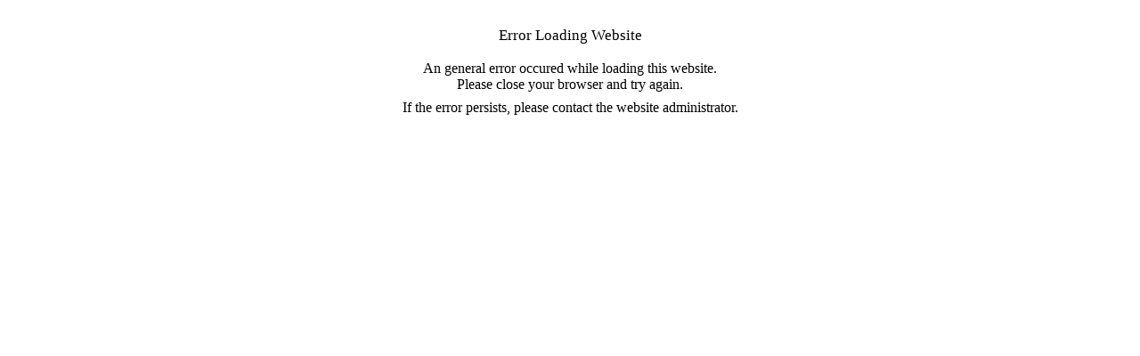

--- FILE ---
content_type: text/html
request_url: https://ahotdogonaleash.com/47/shop-by-fabric.htm?FilterModifierID=833&FilterAttributeID=47
body_size: 645
content:


		<script language="javascript">
			<!--
            var ChildDSN = 'ahotdogonaleash';
            if (ChildDSN.length == 0) {
                document.write('<link id=\"css\" rel=\"stylesheet\" type=\"text/css\" href=\"../DSN/VortalLogic/style/VortalLogic.css\">');
            }
            -->
		</script>
<link href="/admin/css/bootstrap.min.css" rel="stylesheet">
<link href="/admin/css/bootstrap-reset.css" rel="stylesheet">
<link href="/admin/css/style.css" rel="stylesheet">

    <meta name="robots" content="noindex,nofollow">


<div align="center">
    <br />
		<div class="alert alert-block alert-danger fade in" style="width: 600px">
		<table width="100%" border="0" cellspacing="0" cellpadding="4" class="TableWithBorder">
			<tr>
				<td class="Error"><div align="center" style="font-size: 17px; margin-bottom: 10px;">Error Loading Website</div></td>
			</tr>
			<tr>
				<td class="PrimaryBoldText"><div align="center">An general error occured while loading this website.<br>Please close your browser and try again.</div></td>
			</tr>
			<tr>
				<td class="PrimaryBoldText"><div align="center">If the error persists, please contact the website administrator.</div><br /></td>
			</tr>
				<tr>
				<td class="PrimaryBoldText">
					<div align="center">
                    
                     <!--<input type="button" class="FormButtons" name="back" value="Back" onclick="javascript: history.go(-1);">-->
                    
					</div>
				</td>
			</tr>
		</table>
		</div>
    </div>
		<script defer src="https://static.cloudflareinsights.com/beacon.min.js/vcd15cbe7772f49c399c6a5babf22c1241717689176015" integrity="sha512-ZpsOmlRQV6y907TI0dKBHq9Md29nnaEIPlkf84rnaERnq6zvWvPUqr2ft8M1aS28oN72PdrCzSjY4U6VaAw1EQ==" data-cf-beacon='{"version":"2024.11.0","token":"29607a34e83c44429abf3394458f4da6","r":1,"server_timing":{"name":{"cfCacheStatus":true,"cfEdge":true,"cfExtPri":true,"cfL4":true,"cfOrigin":true,"cfSpeedBrain":true},"location_startswith":null}}' crossorigin="anonymous"></script>
